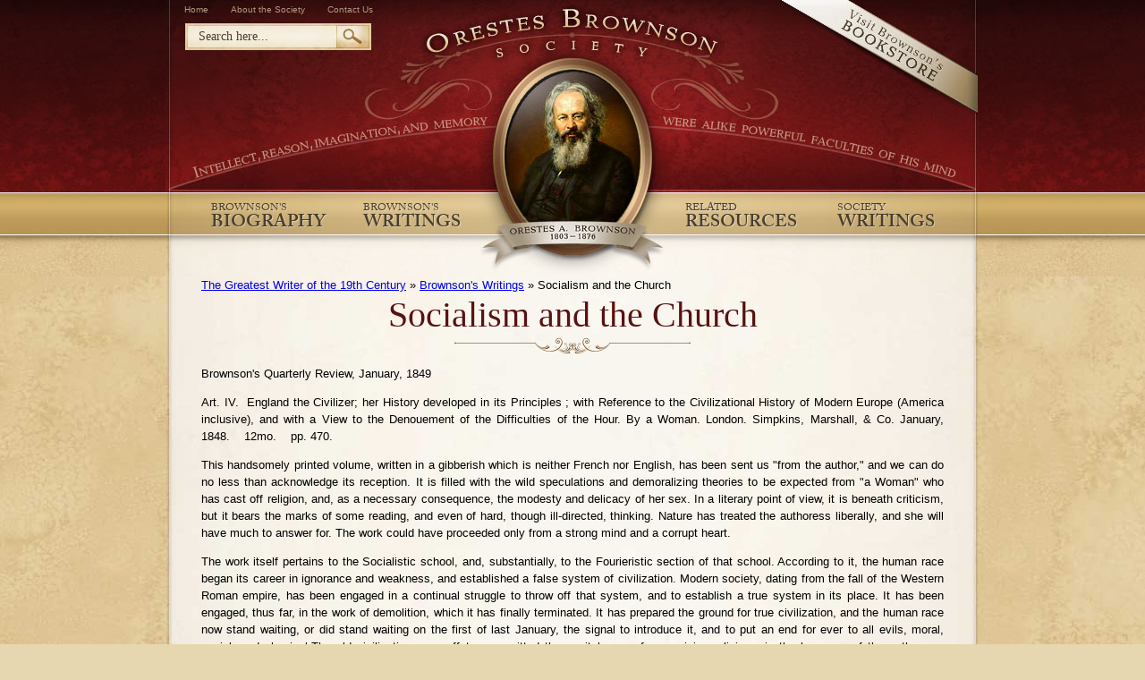

--- FILE ---
content_type: text/html; charset=UTF-8
request_url: http://orestesbrownson.org/249.html
body_size: 92028
content:
<!DOCTYPE html PUBLIC "-//W3C//DTD XHTML 1.0 Strict//EN"
	"DTD/xhtml1-strict.dtd">
<html xmlns="http://www.w3.org/1999/xhtml" xml:lang="en" lang="en">
<script type="text/javascript" src="//use.typekit.net/nmz0lye.js"></script>
<script type="text/javascript">try{Typekit.load();}catch(e){}</script>
<html>
<head>
	<title>Orestes Brownson Society - Socialism and the Church</title>
	<link rel="stylesheet" type="text/css" href="assets/stylesheet.css">
	

<script type="text/javascript">
		<!--
		function getWindowHeight() {
			var windowHeight = 0;
			if (typeof(window.innerHeight) == 'number') {
				windowHeight = window.innerHeight;
			}
			else {
				if (document.documentElement && document.documentElement.clientHeight) {
					windowHeight = document.documentElement.clientHeight;
				}
				else {
					if (document.body && document.body.clientHeight) {
						windowHeight = document.body.clientHeight;
					}
				}
			}
			return windowHeight;
		}

		function setFooter() {
			if (document.getElementById) {
				var windowHeight = getWindowHeight();
				if (windowHeight > 0) {
					var contentHeight = document.getElementById('container').offsetHeight;
					var footerElement = document.getElementById('footer');
					var footerHeight  = footerElement.offsetHeight;
					if (windowHeight - (contentHeight + footerHeight) >= 0) {
						footerElement.style.position = 'relative';
						footerElement.style.top = (windowHeight - (contentHeight + footerHeight)) + 'px';
					}
					else {
						footerElement.style.position = 'static';
					}
				}
			}
		}
		window.onload = function() {
			setFooter();
		}
		window.onresize = function() {
			setFooter();
		}
		
		
		//-->
		</script>
	
	<script type="text/javascript" src="http://orestesbrownson.org/manager/media/script/mootools/mootools.js"></script>
	<script type="text/javascript" src="/assets/snippets/ajaxSearch/js/ajaxSearch1/ajaxSearch.js"></script>
<!-- start AjaxSearch header -->
<script type="text/javascript">
//<![CDATA[
asvar=new Array();asvar[0]='{"vsn":"1.10.2","adv":"oneword","sub":"","bxt":"Search here...","cfg":"&extractLength=`125` &parents=`8,7,5` &depth=`0` &moreResultsPage=`18` "}';
//]]>
</script>
<!-- end AjaxSearch header -->
</head>

<body>
<div id="wrapper">
<div id="container">
<div id="top">
	<div id="top_banner">
	<div id="blank_banner">
	<img src="assets/images/blank_banner.gif" width="221" height="128" border="0"alt="Visit Brownson's Bookstore!" usemap="#Bookstore" />
<map name="Bookstore" id="Bookstore2">
<area shape="poly" coords="3,6,210,121,208,60,91,4" href="http://stores.ebay.com/Brownsons-Books" alt="Visit Brownson's Bookstore!"/>
</map>
	</div><!--blank_banner-->

	<div id="quick_nav">
		<ul>
			<li><a href="home">Home</a></li>
			<li><a href="about">About the Society</a></li>
			<li><a href="contact">Contact Us</a></li>		
		</ul>
	</div><!--quick_nav-->
<div id="search">

<form id="ajaxSearch_form" action="249.html" method="post">
    <fieldset>
    <input type="hidden" name="advsearch" value="oneword" />
    <label>
      <input id="ajaxSearch_input" class="cleardefault" type="text" name="search" value="Search here..." onfocus="this.value=(this.value=='Search here...')? '' : this.value ;" />
    </label>
    
        <label>
            <input id="ajaxSearch_submit" type="submit" name="sub" value="Go!" />
        </label>
    
    </fieldset>
</form>


<p class="ajaxSearch_intro" id="ajaxSearch_intro">Please enter a search term to begin your search.</p>

<div id="ajaxSearch_output" class="init"></div>
</div <!--search-->

<div class="navigation_container">
		<div id="biography" class="navigation_block">
			<a href="bio"><span>Brownson's</span>Biography</a>
		</div>
		<div id="writings" class="navigation_block">
			<a href="writings"><span>Brownson's</span>Writings</a>
		</div>
		<div id="resources" class="navigation_block">
			<a href="resources"><span>Related</span>Resources</a>
		</div>
		<div id="society" class="navigation_block">
			<a href="brownson-society-writings"><span>Society</span>Writings</a>
		</div>
</div><!--navigation_container-->

	</div><!--top_banner-->
</div><!--top-->
<div id="content">

	<div class="pad20">
<span class="B_crumbBox"><span class="B_firstCrumb"><a class="B_homeCrumb" href="/" title="Welcome to the Orestes Brownson Society">The Greatest Writer of the 19th Century</a></span>  &raquo;  <a class="B_crumb" href="/writings.html" title="Various Writings of Orestes Brownson">Brownson's Writings</a>  &raquo;  <span class="B_lastCrumb"><span class="B_currentCrumb">Socialism and the Church</span></span></span>
<h1 id="contentHeader">Socialism and the Church</h1>
<p align="justify">Brownson's Quarterly Review, January, 1849</p><p align="justify">Art. IV.  England the Civilizer; her History developed in its Principles ; with Reference to the Civilizational History of Modern Europe (America inclusive), and with a View to the Denouement of the Difficulties of the Hour. By a Woman. London. Simpkins, Marshall, &amp; Co. January, 1848.    12mo.    pp. 470.</p><p align="justify">This handsomely printed volume, written in a gibberish which is neither French nor English, has been sent us &quot;from the author,&quot; and we can do no less than acknowledge its reception. It is filled with the wild speculations and demoralizing theories to be expected from &quot;a Woman&quot; who has cast off religion, and, as a necessary consequence, the modesty and delicacy of her sex. In a literary point of view, it is beneath criticism, but it bears the marks of some reading, and even of hard, though ill-directed, thinking. Nature has treated the authoress liberally, and she will have much to answer for. The work could have proceeded only from a strong mind and a corrupt heart.</p><p align="justify" /><p align="justify">The work itself pertains to the Socialistic school, and, substantially, to the Fourieristic section of that school. According to it, the human race began its career in ignorance and weakness, and established a false system of civilization. Modern society, dating from the fall of the Western Roman empire, has been engaged in a continual struggle to throw off that system, and to establish a true system in its place. It has been engaged, thus far, in the work of demolition, which it has finally terminated. It has prepared the ground for true civilization, and the human race now stand waiting, or did stand waiting on the first of last January, the signal to introduce it, and to put an end for ever to all evils, moral, social, and physical.The old civilization, now effete, committed the capital error of recognizing religion,  in the language of the authoress, superstition,- government, property, and &quot;the ascendency of the male sex,&quot; or family,  for the family cannot subsist without that ascendency ;  the new civilization will correct this error, and for religion substitute science ; for government, federation ; for law, instinct; for property, communal wealth ; for family, love ; and for the ascendency of the male sex, the administration of women. Consequently, the new civilization is to be a petticoat civilization, in which we must include the human race in those genera which are named after the female, as cows, geese, ducks, hens, &amp;c.</p><p align="justify" /><p align="justify">Into the details of this new civilization, or the means by which it is to be introduced and preserved, we need not enter. Some things may be assumed to be settled ; if not, the human race can settle nothing, and it is idle to examine the claims of a new theory. If any thing can be settled, it is that the man is the head of the woman,  that she is for him, not he for her ; and that religion, government, family, property, are essential elements of all civilization. Without them man must sink below the savage, for in the lowest savage state we find, at least, some reminiscences of them. Any system which proposes their abolition or essential modification is by that fact alone condemned, and proved to deserve no examination. We do the Socialists too much honor when we consent to hear and refute their dreams. We have not at this late day to resettle the basis of society, to seek for unknown truth in religion or politics, in relation to public or domestic, private or social life ; we have no new discoveries to make, no important changes to introduce ; and all that we need attempt is to ascertain the truth which has been known from the beginning, and to conform ourselves to it.Nevertheless, the work before us is a pregnant sign of the times, and may afford food for much useful reflection to those prepared to digest it. People who attend to their own business, tread the routine their fathers trod, and attempt to discharge in peace and quiet the practical duties of their state, little suspect what is fermenting in the heated brains of this nineteenth century. They know next to nothing of what is going on around them. They look upon the doctrines contained in works like the one before us as the speculations of a few insane dreamers, and are sure that the good sense of mankind will prevent them from spreading, and confine their mischief to the misguided individuals who put them forth. They regard them as too ridiculous, as too absurd, to be believed. They can do no harm, and we need not trouble our heads about them. This is certainly a plausible view of the subject, but, unhappily, there is nothing too ridiculous or too absurd to be believed, if demanded by the dominant spirit or sentiment of an age or country ; for what is seen to be demanded by that spirit or sentiment never appears ridiculous or absurd to those who are under its influence.</p><p align="justify" /><p align="justify">Nothing, to a rightly instructed mind, is more ridiculous or absurd than the infidelity which so extensively prevailed in the last century, and which under another form prevails equally in this. Yet when the philosophy which necessarily implied it first made its appearance, few comparatively took the alarm, and even learned and sound Churchmen were unable to persuade themselves that there was any serious danger to be apprehended.    When the philosophers and literary men  went farther, and, developing that philosophy, actually made free with the Scriptures, and even the mysteries of faith, the majority of those who should have seen what was coming paid little attention to them, jested at the incipient incredulity with great good humor, felt sure that no considerable number of persons would proceed so far as to deny not only the Church, but the very existence of God, and flattered themselves that the infidelity which was manifest would prove only a temporary fashion, a momentary caprice, which would soon become weary of itself, and evaporate.  Nevertheless, all the while, the age was virtually infidel, and thousands of those who had persisted in believing there was no danger were themselves but shortly after driven into exile, or brought to the guillotine by its representatives. The  same thing occurs now in regard to   Socialism. The great body of those who have faith and sound principles look upon it as the dream of a few isolated individuals, as undeserving a moment's attention, and think it a waste of time and breath even to caution the public against it. Yet in one form or other it has already taken possession of the age, has armed itself for battle, made the streets of Paris, Berlin, Frankfort, Vienna, and other cities, run with blood, and convulsed nearly the whole civilized world, it is organized all through Europe and the United States ; scarcely a book, a tract, or a newspaper is issued from a constantly teeming press, that does not favor it, and there is scarcely any thing else going that can raise a shout of applause from the people ; and yet we are told, even by grave men, that it is a matter which need excite no apprehension.Nor is this the worst aspect of the case. Not a few of those who shrink with horror from Socialism, as drawn out and set forth by its avowed advocates, do themselves, unconsciously, adopt and defend the very principles of which it is only the logical development; nay, not only adopt and defend those principles, but denounce, as behind their age, as the enemies of the people, those who call them in question. Have we not ourselves been so denounced? If you doubt it, read the criticisms of The Boston Pilot on our review of Padre Ventura's Oration, or The New York Commercial Advertiser's notice of our censure of the Italian Liberals for their persecution of the Jesuits. Of course, these papers have no authority of their own, but they echo public opinion, and tell, as well as straws, which way the wind blows. If the public condemned in no measured terms the &quot;horrible doctrines&quot; we a few years since put forth in an Essay on the Laboring Classes, it has not condemned, but through some of its leading organs commended, an article on The Distribution of Property, published in The North American Review for last July,  the most conservative periodical, except our own, in the country,  which defends at length, and with more ability than we ordinarily expect in that Journal, the very principles from which we logically derived them. We hold in utter detestation the doctrines of the Essay referred to, and which raised a terrible clamor against us throughout the country ; but we proved, in our defence, and no one has yet, to our knowledge, ventured to maintain the contrary, that those doctrines were only legitimate conclusions from the Protestant and democratic premises held by the great body of our countrymen, and by what they do and must regard as the more enlightened portion of mankind. In fact, a very common objection to us was, that we were ahead of the age, that is, drew the conclusions before the people were ready to receive them. We did but reason logically from the principles we had imbibed from public opinion, from general literature, and the practical teachings of those we had been accustomed from our childhood to hear mentioned with honor, and had been required to revere, principles which we had never heard questioned, and never thought of questioning, till we undertook to explain to ourselves the universal outcry which had been raised against us. As we found our countrymen saying two and two, we thought we might innocently add, two and two make four, and complete the proposition. We were wrong, not in our logic, but in our principles. We had trusted the age ; we had confided in its maxims, and received them as axioms. As the mists cleared away, as the gloss of novelty wore off, and the excitement of self-defence subsided, we saw the horrible nature of the doctrines we had put forth, and recoiled, not only from them, but from the principles of which they were the necessary logical development. But the age has not followed our example. The great body of the people continue to adhere to those principles, and will not suffer them to be questioned.</p><p align="justify" /><p align="justify">No doubt, the majority of numbers are as yet unprepared to adopt Socialism as developed by Owen, Fourier, Saint-Simon, Cabet, Proudhon, or by &quot; A Woman&quot; in the work before us; but no man who has studied the age can, if he have any tolerable powers of generalization, doubt that Socialistic principles are those now all but universally adopted. They are at the bottom of nearly all hearts, and at work in nearly all minds; and just in proportion as men acquire courage enough to say not only two and two, two and two, but that two and two make four, the age rushes to their practical realization,  accepts their logical developments, however horrible, however impious. There is an invincible logic in society which pushes it to the realization of the last consequences of its principles. In vain do moderate men cry out against carrying matters to extremes ; in vain do practical men appeal to common sense ; in vain do brave men rush before the movement and with their bodies attempt to interpose a barrier to its onward progress. Society no more- nay, less- than individuals recoils from the conclusions which follow logically from premises it holds to be sound and well established. It draws practically those conclusions, with a terrible earnestness, and a despotism that scorns every limitation. On it moves, heedless of what or of whom it may crush beneath the wheels of its ponderous car. Woe to him who seeks to stay its movement! Social evils grow as it advances, and these it lays to the charge of those who would hold it back, and maintains result only from the fact that it has not yet reached its goal. The reform is not carried far enough. Put on more steam, carry it farther, carry it farther, is the loud cry it raises.</p><p align="justify" /><p align="justify">We see this in the Protestant Reformation. The reformers did not fulfil their promises, did not secure to the people the good they had led them to expect. Everybody saw this, everybody felt it; for everybody found himself distracted and unsatisfied. What was the inference drawn ? That the Reformers had erred in principle, and that the Reformation could not secure the good promised ? By no means. The people had accepted its principle. The Reform, said they, is good, is just and true ; but it has not been carried far enough ; the reformers were only half reformed ; they stopped short of the mark. The Reform must not stop with Luther and Calvin ; we must carry it farther. This is what the children of the Reformation said, as we all know ; and they have been from the first struggling to carry it farther and farther, and have at length carried it to the borders, if not into the regions, of nihility. The evils remain, nay, every day increase, and each day a new party rises up in the bosom of the most advanced sect, and demands a further advance.</p><p align="justify" /><p align="justify">In the political world we see the same thing. Revolution has followed revolution, and no political reform goes far enough to satisfy its friends. In the last century, revolutions were political, and had for their object the establishment of political equality, or democracy.  It was soon seen that political equality answers no purpose where there is social inequality.  A writer who could speak with as much authority on this subject as any of our contemporaries, thus expressed himself in 1841:</p><p align="justify"> &quot;But democracy as a form of government, political democracy, as we call it, could not be the term of popular aspiration, regarded in itself, without reference to any thing ulterior, it is no better than the aristocratic form of government, or even the monarchical. Universal suffrage and eligibility, the expression of perfect equality before the state, and which with us are nearly realized, unless viewed as means to an end, are not worth contending for. What avails it, that all men are equal before the state, if they must stop there ? If under a democracy, aside from mere politics, men may be as unequal in their social condition as under other forms of government, wherein consist the boasted advantages of your democracy ? Is all possible good summed up in suffrage and eligibility? Is the millennium realized, when every man may vote and be voted for ? Yet this is all that political democracy, reduced to its simplest elements, proposes. Political democracy, then, can never satisfy the popular mind. This democracy is only, one step  a necessary step in its progress. Having realized equality before the state, the popular mind passes naturally to equality before society. It seeks and accepts political democracy only as a means to social democracy; and it cannot fail to attempt to realize equality in men's social condition, when it has once realized equality in their political condition.&quot;  The Boston Quarterly Review., January, 1841, pp. 113, 114.</p><p align="justify" /><p align="justify">Political democracy leaves the principal social evils unredressed, and the causes which led the reform thus far remain in all their force to carry it still farther. Hence we see in the present century the same party which in the last demanded political democracy attempting throughout nearly the whole civilized world a series of revolutions in favor of social democracy. The leaders in the late French Revolution tell you that it was a social revolution they sought, and that it was this fact which distinguished it from the Revolution of 1789. In Italy and Germany two revolutions are going on at once, a political revolution and a social revolution. Young Italy is Socialistic ; so is Young Germany ; and it was its socialistic character that gave to the movement of Ronge and his associates its significance and its moderate success. The race, modern philosophers tell us, is progressive, and in a certain sense we concede it. It tends invariably to reach the end implied in the principles it adopts or the impulse it has received, and that tendency is never self-arrested. Its progress towards that end is irresistible ; and when it happens to be downward, as at present, it is fearfully rapid, and becomes more fearfully rapid in proportion to the distance it descends.The only possible remedy is, not declamation against the horrible results, the pernicious conclusions, at which the popular mind arrives, the resource of weak men, but the correction of the popular premises and recalling the people to sound first principles. Once concede that even political equality is a good, an object worth seeking, you must concede that social equality is also a good ; and social equality is necessarily the annihilation of religion, government, property, and family. The same principle which would justify the Moderate Republicans of France in dethroning the king would justify M. Proudhon in making war on property, declaring every rich man a robber, and seeking to exterminate the Bourgeoisie, as these have already exterminated the nobility. There is no stopping-place between legitimacy- whether monarchical or republican legitimacy- and the most ultra socialism. Once in the career of political reform,- we say political, not administrative, reform,- we are pledged to pursue it to its last results. We are miserable cowards, or worse, if we shrink from the legitimate deductions from our own premises. There is not a meaner sin than the sin of inconsequence,  a sin against our own rational nature which distinguishes us from the mere animal world. If we adopt the socialistic premises, we must go on with the socialists in their career of destruction ; nay, we shall be compelled to do so, or strew the battlefield with our dead bodies. If we recoil from the socialistic conclusions, we must reexamine our own premises, and reject distinctly, unreservedly, and heroically every socialistic principle we may have unwittingly adopted, every Socialistic tendency we may have unintentionally cherished. The people, it is well known, do not discriminate, do not perceive, until it is too late, the real nature and tendency of their principles.    They mix up truth and falsehood, and can hardly ever be made to distinguish the one from the other. They adopt principles which appear to them sound and wholesome, and which under a certain aspect are so, and, unconscious of aiming at what is destructive, they place no confidence in any who tell them they expose themselves to danger. They see no connection between their principles and the conclusions against which we warn them, and which they at present, as well as we, perhaps view with horror ; they therefore conclude that the connection we assert is purely imaginary, that we ourselves are deceived, or have some sinister purpose in asserting it; that we are wedded to the past, in love with old abuses, because, perhaps, we profit, or hope to profit, by them ; that we do not understand our age, are narrow and contracted in our views, with no love or respect for the poorest and most numerous class. In a word, they set us down as rank conservatives or aristocrats. No age ever comprehends itself, and the people, following its dominant spirit, can never give an account of their own principles. They never trace them out to their last results, and are unable to follow the chain of reasoning by which horrible consequences are linked to premises which appear to them innocent. They never see whither they are going. Democratic philosophers themselves tell us as much, and defend their doctrine on the ground that the people are directed by divine instincts, and obey a wisdom which is not their own. To this effect we may quote the writer already cited, and who, on this point, was among the more moderate of his class. In an article on Philosophy and Common Sense, which had the honor to be commended by Victor Cousin, he says : </p><p align="justify" /><p align="justify">&quot; Philosophy,&quot; he says, &quot;is not needed by the masses: but they who separate themselves from the masses, and who believe that the masses are entirely dependent on them for truth and virtue, need it, in order to bring them back and bind them again to universal Humanity. And they need it now, and in this country, perhaps, as much as ever. The world is filled with commotions. The masses are heaving and rolling, like a mighty river, swollen with recent rains, and snows dissolving on the mountains, onward to a distant and unknown ocean. There are those among us, who stand awe-struck, who stand amazed. What means this heaving and onward rolling ? Whither tend these mighty masses of human beings ? Will they sweep away every fixture, every house and barn, every mark of civilization? Where will they end? In what will they end? Shall we rush before them and attempt to stay their progress ? Or shall we fall into their ranks and on with them to their goal ? 'Fall into their ranks ; be not afraid ; be not startled ; a divine instinct guides and moves onward that heaving and rolling mass ; and lawless and destructive as it may seem to you, ye onlookers, it is normal and holy, pursuing a straight and harmless direction on to the union of Man with God.'    So answers philosophy, and this is its glory.  The friends of Humanity need philosophy, as the means of legitimating the cause of the people, of proving that it is the right, and the duty, of every man to bind himself to that cause, and to maintain it in good report and in evil report, in life and in death. They need it, that they may prove to these conservatives, who are frightened almost out of their wits at the movements of the masses, and who are denouncing them in no measured terms, that these movements are from God, and that they who war against them are warring against truth, duty, God, and Humanity.    They need it, that they may no longer be obliged to make apologies for their devotion to the masses, their democratic sympathies and tendencies. They who are persecuted for righteousness' sake, who are loaded with reproach for their fidelity to truth and duty, who are all but cast out of the pale of Humanity, because they see, love, and pursue Humanity's true interests,  they need it, that they may comprehend the cause of the opposition they meet, forgive their enemies, silence the gainsayer, and give to him that asks it a reason for the hope that is in them.    The friends of progress, here and everywhere, need it, that, having vindicated, legitimated progress, as philosophers, they may go into the saloons, the universities, the halls of legislation, the pulpit, and abroad among the people, and preach it, with the dignity and the authority of the prophet.&quot;  The, Boston Quarterly Review, January, 1838, pp. 104, 105.</p><p align="justify" /><p align="justify">It is necessary to take this ground, or give up democracy, which Mr. Bancroft defines as &quot;Eternal Justice ruling through the people,&quot; as wholly indefensible ; for it cannot be denied that popular movements are blind, and that in them the people are borne onward whither they see not, and by a force they comprehend not. Hence it is easy to understand, that, retaining in their memories traces of former instructions, they may recoil with horror from the last consequences of Socialism, and yet be intent only on developing Socialistic tendencies, and crushing all opposition to them.Socialism is, moreover, presented in a form admirably adapted to deceive the people, and to secure their support. It comes in a Christian guise, and seeks to express itself in the language of the Gospel. Men whom this age delights to honor have called our blessed Lord &quot; the Father of Democracy,&quot; and not few or insignificant are those who tell us that he was &quot; the first Socialist.&quot; In this country, the late Dr. Channing took the lead in reducing the Gospel to Socialism ; and in France, the now fallen Abbe de la Mennais, condemned by Gregory the Sixteenth, of immortal memory, was the first, we believe, who labored to establish the identity of Socialism and Christianity. We gave in another place, in 1840, a brief notice of his views on this point, which it may not be uninstructive to reproduce: &quot;The most remarkable feature in the Abbe de la Mennais's doctrine of liberty is its connection with religion. It is well known, that for some time the friends of freedom in Europe have been opposed to the Church, and in general to all religion. The privileged orders have also taken great pains to make it widely believed, that religion requires the support of existing abuses, and that no one can contend for social meliorations without failing into infidelity. This has created a false issue, one which M. de la Mennais rejects. He has endeavoured, and with signal success, to show that there is no discrepancy between religion and liberty ; nay, more, that Christianity offers a solid foundation for the broadest freedom, and that, in order to be true to its spirit, its friends must labor with all their might to restore to the people their rights, and to correct all social abuses. He proves that all men are equal before God, and therefore equal one to another. All men have one Father, and are therefore brethren, and ought to treat one another as brothers. This is the Christian law. This law is violated, whenever distinction of races is recognized ; whenever one man is clothed with authority over his equals; whenever one man, or a number of men, are invested with certain privileges, which are not shared equally by the whole. As this is the case everywhere, everywhere therefore is the Christian law violated. Everywhere therefore is there suffering, lamentation. The people everywhere groan and travail in pain, sighing to be delivered from their bondage into the glorious liberty of the sons of God. To this deliverance the people have a right. For it every Christian should contend ; and they wrong their brethren, deny Christianity, and blaspheme God, who oppose it.</p><p align="justify">  </p><p align="justify">&quot;This is a new doctrine in France. It is something new since the days of the philosophes, to undertake to show that Christianity is the religion which favors not kings and privileged orders, but the people, the poor and needy, the wronged and downtrodden. Hitherto the few have made the many submit to the grievous burdens under which they groaned, by representing it as irreligious to attempt to remove them. They have enlisted the clergy on their side, and made religion, the very essence of which is justice and love, contribute to the support of oppression. They have deterred the pious from seeking to better their condition, by denouncing all who seek the melioration of society as infidels. But the Abbe has put a stop to this unhallowed proceeding. He has nobly vindicated religion and the people. He has turned the tables upon the people's masters, and denounced their masters, not the people, as infidels. He has enlisted religion on the side of freedom; recalled that long forgotten Gospel, which was glad tidings to the poor, and dared follow the example of Jesus, whom the common people heard gladly, and whom the people's masters crucified between two thieves. He speaks out for freedom, the broadest freedom, not in the tones of the infidel scoffer, but in the name of God, Christ, and man, and with the authority of a prophet. His ' Words of a Believer' has had no parallel since the days of Jeremiah. It is at once a prophecy, a curse, a hymn, fraught with deep, terrible, and joyful meaning. It is the doom of the tyrant, and the jubilee-shout of the oppressed. We know of no work in which the true spirit of Christianity is more faithfully represented. It proclaims, 'Blessed are the poor, for theirs is the kingdom of heaven'; and woe unto the rich oppressor, the royal spoiler, the scribes and Pharisees, hypocrites, who bind heavy burdens and lay them on men's shoulders, while they themselves will not move them with one of their fingers.&quot;The Boston Quarterly Review, January, 1840, pp. 117-119.</p><p align="justify">It may not be amiss to place by the side of this bold commendation of the Words of a Believer, the judgment pronounced upon that book and its doctrines by the Sovereign Pontiff, in his Encyclical Letter, dated June, 1834, which we find in the Pieces Justificatives published by M. de la Mennais at the end of his volume entitled Jlffaires de Rome, Bruxelles, 1337.</p><p align="justify">&quot; Horruimus sane, venerabiles Fratres, vel ex primo oculorum obtutu, auctorisque caecitatem miserati intelleximus, quonam scientia prorumpat, quae non secundum Deum sit, sed secundum mundi elementa. Enimvero contra fidem sua illa declaratione solemniter datam, captiosissimis ipse ut plurimum verborum, fictionumque involucris oppugnandam, evertendamque suscepit catholicam doctrinam, quam memoratis nostris litteris,* (FOOTNOTE * Epistola EncycHca, August 15, 1832.) tum de debita erga potestas subjectione, tum de arcenda a populis exitiosa indiferentissimi contagione, deque frenis injiciendis evaganti opinionum sermonumque licentiae, tum demum de damnanda omnimodo conscientiae libertate, teterrimaque societatum, vel ex cujuscumque falsae religionis cultoribus, in sacrae et publicae rei perniciem conflatarum conspiratione, pro auctoritate humilitati nostrae tradita definivimus.</p><p align="justify">&quot;Refugit sane animus ea perlegere, quibus ibidem auctor vinculum quodlibet fidelitatis subjectionisque erga principes disrumpere conatur, face undequaque perduellionis immissa qua publici ordinis clades, magistratuum contemptus, legum infractio grassetur, omniaque, et sacrae, et civilis potestatis elementa convellantur. Hinc novo et iniquo commento potestatem principum, veluti divinae legi infestam, imo opus peccati et Satanae potestatem in calumniae portentum traducit, praesidibusque sacrorum easdem, ac imperantibus turpitudinis notas inurit ob criminum molitionumque foedus, quo eos somniat inter se adversus populorum jura conjunctos. Neque tanto hoc ausu contentus omnigenam insuper opinionum, sermonum, conscientiaeque libertatem obtrudit militibusque ad eam a tyrannide, ut ait, liberandam dimicaturis fausta omnia ac felicia comprecatur, coetus ac consociationes furiali aestu ex universo qua patet Orbe advocat, et in tam nefaria consilia urgens atque instans compellit, ut eo etiam ex capite monita praescriptaque nostra proculcata ab ipso sentiamus.</p><p align="justify">&quot; Piget cuncta hic recensere, quae pessimo hoc impietatis et audaciae foetu ad divina humanaque omnia perturbanda congeruntur. Sed illud praesertim indignationem excitat, religionique plane intolerandum est, divinas praescriptiones tantis erroribus adserendis ab auctore afferri, et incautis venditari, eumque ad populos lege obedientiae solvendos, perinde ac si a Deo missus et inspiratus esset, postquam in sacratissimo Trinitatis augustae nomine praefatus est, Sacras Scripturas ubique obtendere, ipsarumque verba, quae verba Dei sunt, ad prava hujuscemodi deliramenta inculcanda callide audacterque detorquere, quo fidentius, uti inquiebat S. Bernardus, 'pro luce lenebras offundat, et pro melle vel potius in melle venenum propinet, novum cudens populis Evangelium, aliudque ponens fundamentum praeter id quod positum est.'</p><p align="justify">&quot;Verum tantam hanc sanae doctrinae illatam perniciem silentio dissimulare ab eo vetamur, qui speculatores nos posuit in Israel, ut de errore illos moneamus, quos Auctor et consummator fidei Jesus nostrae curae concredidit.</p><p align="justify">&quot;Quare auditis nonnullis ex venerabilibus fratribus nostris S. R. E. cardinalibus, motu proprio, et ex certa scientia, deque Apostolicae potestatis plenitudine memoratum librum, cui titulus: Paroles d'un Croyant, quo per impium Verbi Dei abusum populi corrumpuntur ad omnis ordinis publici vincula dissolvenda, ad utramque auctoritatem labefactandam, ad seditiones in imperiis, tumultus, rebellionesque excitandas, fovendas, roborandas, librum ideo propositiones respective falsas, calumniosas, temerarias, inducentes in anarchiam, contrarias Verbo Dei, impias, scandalosas, erroneas jam ab Ecclesia praesertim in Valdensibus, Wiclefitis, Hussitis, aliisque id generis haereticis damnatas continentem, reprobamus, damnamus, ac pro repvobato et damnato in perpetuum haberi volumus, atque decernimus.</p><p align="justify">&quot;Vestrum nunc erit, venerabiles Fratres, nostris hisce mandatis, quae rei et sacrae et civilis salus et incolumitas, necessario efflagitat, omni contentioni obsecundare, ne scriptum istius modi e latebris ad exitium emissum eo fiat perniciosius, quo magis vesanae novitatis libidini velificatur, et late ut cancer serpit in populis. Muneris vestris sit, urgere sanam de tanto hoc negotio doctrinam, vafritiamque novatorum patefacere, acriusque pro Christiani Gregis custodia vigilare, ut studium religionis, pietas actionum, pax publica floreant et augeantur feliciter. Id sane a vestra fide, et ab impensa vestra pro communi bono instantia fidenter sperimus, ut, eo juvante qui pater est luminum, gratulemur (dicinius cum S. Cypriano) fuisse intellectum errorem, et retusum, et ideo prostratum, quia agnitum, atque detectum.&quot;  </p><p align="justify" /><p align="justify">We hope the judgment of the Holy Father will weigh as much with our readers as that of the Editor of The Boston Quarterly Review, We had for a time the unenviable honor of being ranked ourselves among those who attempted here and elsewhere to translate Christianity into Socialism. There are, perhaps, yet living, persons who remember the zeal and perseverance with which we preached, in the name of the Gospel, the most damnable radicalism. We cite a few paragraphs from an essay entitled Democracy of Christianity, published in The Boston Quarterly Review, October, 1838. The general doctrine asserted in this last extract was not peculiar to the writer cited. He was never remarkable for his originality. He was remarkable, if for any thing, only for the care with which he studied the movement party of our times, seized its great principles, and abandoned himself to their direction. He accepted that party, and followed it, with a courage and a perseverance worthy of a better cause. The views he put forth were those of his party. They were not peculiar to him then, and they are far less so now.    During the last ten or twelve years they have made fearful progress, both at home and abroad. Affecting to be Christian, their advocates invoke the name of Jesus, and appeal to the Holy Scriptures, the texts of which, with a perverse ingenuity, they accommodate to their Socialistic purpose. May Almighty God forgive us the share we had in propagating what we called the Democracy of Christianity! We have nothing to palliate our offence or to hide our shame ; for, if we knew no better at the time, we might have known better, and-our ignorance was culpable. All we can say is, we followed the dominant sentiment of the age, which is a poor excuse for one who professed to be a preacher of the Gospel. Veiling itself under Christian forms, attempting to distinguish between Christianity and the Church, claiming for itself the authority and immense popularity of the Gospel, denouncing Christianity in the name of Christianity, discarding the Bible in the name of the Bible, and defying God in the name of God, Socialism conceals from the undiscriminating multitude its true character, and, appealing to the dominant sentiment of the age and to some of our strongest natural inclinations and passions, it asserts itself with terrific power, and rolls on in its career of devastation and death with a force that human beings, in themselves, are impotent to resist. Men are assimilated to it by all the power of their own nature, and by all their reverence for religion. Their very faith and charity are perverted, and their noblest sympathies and their sublimest hopes are made subservient to their basest passions and their most grovelling propensities. Here is the secret of the strength of Socialism, and here, too, is the principal source of its danger.</p><p align="justify" /><p align="justify">The open denial of Christianity is not now to be dreaded ; the incredulity of the last century is now in bad taste, and can work only under disguise. All the particular heresies which human pride or human perversity could invent are now eflete or unfashionable. Every article in the Creed has been successively denied, and the work of denial can go no farther. The attempt to found a new sect on the denial of any particular article of faith would now only cover its authors with ridicule. The age laughs at Protestantism, and scorns sectarism. The spirit that works in the children of disobedience must, therefore, affect to be Christian, more Christian than Christianity itself, and not only Christian, but Catholic. It can manifest itself now, and gain friends, only by acknowledging the Church and all Catholic symbols, and substituting for the divine and heavenly sense in which they have hitherto been understood a human and earthly sense. Hence the religious character which Socialism attempts to wear. It rejects in name no Catholic symbol; it only rejects the Catholic sense. If it finds fault with the actual Church, it is because she is not truly Catholic, does not understand herself, does not comprehend the profound sense of her own doctrines, fails to seize and expound the true Christian idea as it lay in the mind of Jesus, and as this enlightened age is prepared to receive it. The Christian symbol needs a new and a more Catholic interpretation, adapted to our stage in universal progress. Where the old interpretation uses the words God, Church, and Heaven, you must understand Humanity, Society, and Earth ; you will then have the true Christian idea, and bring the Gospel down to the order of nature and within the scope of human reason. But while you put the human and earthly sense upon the old Catholic words, be careful and retain the words themselves. By taking care to do this, you can secure the support of the adherents of Christianity, who, if they meet their old familiar terms, will not miss their old, familiar ideas ; and thus you will be able to reconcile the old Catholic world and the new, and to go on with Humanity in her triumphant progress through the ages.</p><p align="justify" /><p align="justify">Since it professes to be Christian, and really denies the faith, Socialism is a heresy; and since by its interpretation it eviscerates the Catholic system of its entire meaning, it is the resume of all the particular heresies which ever have been or can be1. The ingenuity of men, aided by the great Enemy of souls, can invent no further heresy. All possible heresies are here summed up and actualized in one universal heresy, on which the age is proceeding with all possible haste to erect a counterfeit Catholicity for the reception and worship of Antichrist as soon as he shall appear in person.</p><p align="justify" /><p align="justify">&quot; Descend,&quot; says De la Mennais, &quot; to the bottom of things, and disengage from the wavering thoughts, vain and fleeting opinions, accidentally mingled with it, the powerful principle which, without interruption, ferments in the bosom of society, and what find you but Christianity itself? What is it the people wish, what is it they claim, with a perseverance that never tires, and an ardor that nothing can damp ? Is it not the abolition of the reign of force, in order to substitute that of intelligence and right? Is it not the effective recognition and social realization of equality, inseparable from liberty, the necessary condition and essential form of which, in the organization of the state, is election, the first basis of the Christian community. &quot;What, again, do the people wish ? what do they demand ? The amelioration of the lot of the masses, everywhere so full of suffering; laws for the protection of labor, whence may result a more equitable distribution of the general wealth; that the few shall no longer exercise an exclusive influence for their own profit in the administration of the interests of all; that a legislation which has no bounds, the everlasting refuge of privilege, which it in vain attempts to disguise under lying names, shall no longer, on every side, drive the poor back into their misery ; that the goods, destined by the Heavenly Father for all his children, shall become accessible to all; that human fraternity shall cease to be a mockery, and a word without meaning. In short, suscitated by God to pronounce the final judgment upon the old social order, they have summoned it to appear, and recalling the ages which have crumbled away, they have said to it,' I was hungry, and ye gave me not to eat; I was thirsty, and ye gave me not to drink ; I was a stranger, and ye took me not in ; naked, and ye clothed me not; sick and in prison, and ye did not visit me.' I interrogate you on the law. Respond. And the old social order was silent, for it had nothing to answer; and it raised its hand against the people whom God has appointed to judge it. But what can it do against the people, and against God ? Its doom is registered on high, and it will not be able to efface it with the blood which, for a brief period, it is permitted to shed.</p><p align="justify" /><p align="justify">&quot;We cannot, then, but recognize in what is passing under our eyes the action of the Christian principle, which, having for long ages presided almost exclusively over individual life, seeks now to produce itself under a more general and perfect form, to incarnate itself, so to speak, in social institutions,  the second phase of its development, of which only the first labor as yet appears. Something instinctive and irresistible pushes the people in this direction. The few have taken possession of the earth; they have taken possession of it by wresting from all others even the smallest part of the common heritage; and the people will that men live as brothers according to the Divine commandment. They battle for justice and charity; they battle for the doctrine which Jesus Christ has come to preach to the world, and which will save it in spite of the powers of the world.&quot; Affaires de Rome, pp. 319-321.</p><p align="justify" /><p align="justify">This is as artful as it is bold. It wears a pious aspect, it has divine words on its lips, and almost unction in its speech. It is not easy for the unlearned to detect its fallacy, and the great body of the people are prepared to receive it as Christian truth. We cannot deny it without seeming to them to be warring against the true interests of society, and also against the Gospel of our Lord. Never was heresy more subtle, more adroit, better fitted for success.    How skilfully it flatters the people ! It is said, the saints shall judge the world. By the change of a word, the people are transformed into saints, and invested with the saintly character and office. How adroitly, too, it appeals to the people's envy and hatred of their superiors, and to their love of the world, without shocking their orthodoxy or wounding their piety ! Surely Satan has here, in Socialism, done his best, almost outdone himself, and would, if it were possible, deceive the very elect, so that no flesh should be saved. What we have said will suffice to show the subtle and dangerous character of Socialism, and how, although the majority may recoil from it at present, if logically drawn out by its bolder and more consistent advocates, the age may nevertheless be really and thoroughly Socialistic. We know that the age seeks with all its energy, as the greatest want of mankind, political and social reforms. Of this there is and can be no doubt. Analyze these reforms and the principles and motives which lead to them, which induce the people in our days to struggle for them, and you will find at the bottom of them all the assumption, that our good lies in the natural order, and is not attainable by individual effort. All we see, all we hear, all we read, from whatever quarter it comes, serves to prove that this is the deep and settled conviction of the age. If it were not, these revolutions in France, Italy, Germany, and elsewhere, would have no meaning, no principle, no aim, and would be as insignificant as drunken rows in the streets of our cities.But the essence of Socialism is in this very assumption, that our good lies in the natural order, and is unattainable by individual effort. Socialism bids us follow nature, instead of saying with the Gospel, Resist nature. Placing our good in the natural order, it necessarily restricts it to temporal goods, the only good the order of nature can give. For it, then, evil is to want temporal goods, and good is to possess them. But, in this sense, evil is not remediable or good attainable by individual effort. We depend on nature, which may resist us, and on the conduct of others, which escapes our control. Hence the necessity of social organization, in order to harmonize the interests of all with the interest of each, and to enable each by the union of all to compel Nature to yield him up the good she has in store for him. But all men are equal before God, and, since he is just, he is equal in regard to all. Then all have equal rights , an equal right to exemption from evil, and an equal right to possession of a good. Hence the social organization must be such as to avert equal evil from all, and to secure to each an equal share of temporal goods. Here is Socialism in a nutshell, following as a strictly logical consequence from the principles or assumptions which the age adopts, and on which it everywhere acts. The systems drawn out by Owen, Fourier, Saint-Simon, Cabet, Proudhon, or others, are mere attempts to realize Socialism, and may or may not be ridiculous and absurd ; but that is nothing to the purpose, if you concede their principle. These men have done the best they could, and you have no right to censure them, as long as you agree with them in principle, unless you propose something better.</p><p align="justify">Now we agree with De la Mennais, that Christianity has a political and social character, and with the editor of The Boston Quarterly Revieio, that Christianity seeks the good of man in this life as well as in the life to come. We say with all our heart, &quot; On the earth was he [our Lord] to found a new order of things, to bring round the blissful ages, and to give to renovated man a foretaste of heaven. It was here the millions were to be blessed with a heaven, as well as hereafter.&quot; No doubt of it. But mi the new order and by it,  not out of it and independently of it. Out of the new order and independently of it, the millions are, to say the least, no better off than if it did not exist, and have no right to any portion of its blessings. The Socialists, when they attempt to press Christianity into their service, are bad logicians. They are right when they tell us that our Lord came to found a new order of things, for he certainly did come for that purpose ; they are right when they tell us that it is Christian to seek a heaven on earth for the millions, for there is a Christian heaven here for all men, if they choose to accept it; but when they say this, they are bound to add that this heaven is in the new order established, and is to be sought in it, and by obedience to its principles. It is Christian to seek that order of happiness which Christianity proposes, by the means it prescribes ; but to seek another order of happiness, and by other means, is not therefore necessarily Christian, and may even be antichristian. Here is the point they overlook, and which vitiates all their reasoning.</p><p align="justify">Let no one say that we allege that man must forego any good while in this world in order to gain heaven hereafter. It would be no great hardship, even if it were so; but our God deals much more liberally with us, and requires us to give up, in order to secure heaven hereafter, only what makes our misery here. The Socialist is right in saying that there is good for us even in this world ; his error lies in placing that good in the natural order, and in making it unattainable by individual effort. Our good lies not in the natural order, but in the supernatural order, in that new order which Our Lord came to establish. In that order there is   all the good we can conceive, and attainable by simple voluntary efforts.   Out of that order there is no good attainable either by the efforts of individuals or by association, because out of it there is no good at all. Temporal goods, giving to the term the fullest possible sense, are not good, and, sought for themselves, are productive only of evil. Here is the first error of the Socialists. No evil is removable, no good is attainable, as long as any earthly or merely natural end is held to be, for its own sake, a legitimate object of pursuit. There is and can be good for no one, here or hereafter, save in seeking, exclusively, the end for which Almighty God has intended us, and by the means and in the way he himself has appointed. Now this end is neither in this world nor of this world, neither in nature nor of nature, and therefore can be gained, can be promoted, by no natural effort, by no natural means,  neither by political changes nor by social changes, neither by political democracy nor by social democracy. These things have and can have no necessary connection with it. It is a mistake, then, to regard them, in themselves, as ever in any degree desirable.</p><p align="justify" /><p align="justify">The Socialists are right when they say that the Christian law is the law of liberty, but not therefore necessarily right when they term the movements of the people for what they call liberty Christian movements, originating in Christian principle. Undoubtedly, the Christian law is the law of liberty. Our Saviour came to free us from bondage, and whom he makes free is free indeed. In the order he establishes, our highest good, our only good, whether for time or eternity, is entirely independent of the world. Nothing in the universe can hinder us, against our will, from attaining to it. We have only to will it and it is ours, and we are always and everywhere free to will. No one depends on nature or other men for the power to fulfil his destiny,  to gain the end for which he was intended. Here is the Christian doctrine of liberty, the glorious liberty which our religion reveals, and which we know by divine faith is no deception. But the liberty the Socialists commend, and which the people are seeking, is not Christian liberty, for it is not liberty at all. Socialism, by its very principle, enslaves us to nature and society, and subjects us to all the fluctuations of time and sense. According to it, man can attain to true good, can gain the end for which he was made, only in a certain political and social order, which it depends on the millions, whom the individual cannot control, to construct, and which, when constructed, may prove to be inconvenient and inadequate, and require to be pulled down and built up again. The individual, it teaches us, can make no advance towards his destiny but in proportion as he secures the cooperation of his race. All men must be brought down or brought up to the same level before I can go to the end for which my God made me ; each man's true good is unattainable, till all men are prepared to take &quot; a pull, a strong pull, a long pull, and a pull altogether,&quot; to attain theirs ! This is slavery, not liberty. Nay, it denies the possibility of liberty, and makes slavery the necessary condition of all men. Is not he a slave who is chained to nature for his good, or to a social organization which does not exist, and which depends on the wisdom, the folly, the passions or instincts, the whims or caprices of other men to create or to destroy ? Who can deny it ? He only is free, he only knows what freedom is, who tramples the world beneath his feet, who is independent of all the accidents of time and space, of all created beings, and who has but to will and all heaven is his, and remains his, though the entire universe fall in ruins around him.</p><p align="justify" /><p align="justify">Undoubtedly, Christianity requires us to remove all evil, and in seeking to remove evil we follow the Christian principle ; but what the Socialists call evil, and the people in revolt are seeking to remove, is not evil. Nothing is evil but that which turns a man away from his end, or interposes a barrier to his advance towards it. Nothing but one's own sin can do that. Nothing, then, but sin is or can be evil, and that is evil only to him who commits it. Take all these things which Socialists declaim against,' monarchy,aristocracy, inequalities of rank, inequalities of riches, poverty, want, distress, hunger, starvation even,  not one of them, in itself considered, is necessarily evil; not one of them, nor all of them combined, can harm the just man, or prevent, except by his own will, any one from the fulfilment of his destiny. If one is prepared to die, he may as well die in a hovel as a palace, of hunger as a fever. Nothing can harm us that does not separate or tend to separate us from God. Nothing but our own internal malice can so separate us, and it is always in our power, through grace, which is never withheld, to remove that at will.</p><p align="justify" /><p align="justify">Undoubtedly, also, Christianity requires us to seek not only to remove evil, but to promote good, and good in this world. Good is the object of the will, and we are always to propose it. But the things the people in their insurrectionary movements are seeking after, and which Socialists commend, are not necessarily good.    As there is no evil to the just, so is there no good to the sinner, while he continues in his sinful state.    If the Socialists could secure to all men every thing they promise or dream of, they would secure them nothing to their advantage. Place every man at the highest social level that you can conceive ; give him the most finished education you can devise ; lavish on him in profusion this world's goods ; lodge him in the most splendid palace that genius can construct, furnished in the most tasteful and luxurious manner ; let him be surrounded by the most beautiful scenes of nature and the choicest specimens of art; and let him have ample leisure and opportunity for travel, for social intercourse, and for the fullest and most harmonious development of all his natural faculties ;you advance him not the millionth part of a hair's-breadth towards his destiny, avert from him no evil, secure him no conceivable good.    It will be no consolation to the damned to recollect, that, while here, they were clothed in purple and fine linen, and fared sumptuously every day ; and your rich men, your great and renowned men, your fine gentlemen and ladies, with their polished manners and fashionable dresses, their soft complexions and gentle speech, your accomplished artists, your brilliant poets, your eloquent orators, your learned scholars, your profound and subtile philosophers, as well as coarse artisans, ragged beggars, cross-grained old hags, and country bumpkins, will be damned, eternally damned, if they die without the grace of God ; and that grace is as likely to find its way to the hovel as to the palace, to dwell beneath the beggar's gabardine as the embroidered mantle of the rich and refined.    The bulk of the strong-minded and thrifty citizens of this republic, with all their political franchises, social advantages, universities, academies, common schools, meeting-houses, external decorum, and material prosperity, are infinitely more  destitute than those Neapolitan lazzaroni whose lot they deplore, and are in no rational sense one whit better off than the miserable miners and degraded populace of Great Britain.    Their possessions will add nothing to the fulness of their joy, if, by a miracle of mercy, they gain heaven, and will only render fiercer the flames of their torment, if they are doomed to hell, as they have every reason to fear will be the case. </p><p align="justify" /><p align="justify">The Socialists fall into the fallacy of passing, in their reasoning, from one species to another. Nothing they call evil is evil ; nothing they call good is good ; and hence, because Christianity commands us to remove evil and seek good, it does not follow that we must associate with the disaffected populations to bring about political and social reforms. All that is in any sense good or worth having the individual can always, under any political or social order, secure by a simple effort of his will. Forms of government and forms of social organization, then, are at best indifferent; Socialism is a folly, and Socialists fools. The Creator is good, and Providence is wise and just. All external events take place by the express appointment of God. If, then, a single event were evil or the occasion of evil to a single individual, save through that individual's own fault, the goodness of the Creator would be denied, and the wisdom and justice of Providence could not be asserted. No doubt, there is evil in the world, far more heart-rending, far more terrific, than Socialists depict, or even conceive ; but to no man is there or can there be evil, but his own sin, which is purely his own creation. Since no man is obliged or compelled to sin, since sufficient grace is given unto every man to enable him to break off from sin and to become just, every man can, as far as himself is concerned, put an end to all evil, and secure all good, even the supreme good itself, at any moment he pleases. </p><p align="justify">Nothing, then, is more idle than to pretend that political and social reforms  touching the organization of the state or of society, we mean, not those which touch administration  are or ever can be necessary as the condition of averting any evil or procuring any good.We agree, as we have said, that our Lord came to found a new order of things,  new in relation to that which obtained among the heathen,  and that he contemplated the good of the millions here as well as hereafter ; we agree, nay, we hold, that he did propose the amelioration of the lot of man even while in this world,  and not of one class only, but of all classes. But how ? By his new order, or, irrespective of it, merely by calling upon the people themselves to do it through political and social organization ? If you say the latter, you place him in the old order, and class him with the old heathen philosophers. If he asserts simply man's dependence on nature and social organization, he founds no new order, for this dependence was the precise basis of the old order. Mankind always had nature and social organization, and to tell them to look to these for their good was to tell them nothing new ; for this was precisely what they had done, and were doing. The evil which oppressed the millions was in this very dependence, and what was needed was deliverance from it,  some method, so to speak, of attaining our true good in spite of nature and of social organization,  then, he retains that dependence, and does not provide this method, what did he do, or what can he do, which a heathen philosopher might not have done ? and wherein is what you call the Christian order different from Heathenism ? You say, he came to found a new order for the amelioration of mankind ; but how can you say this, if you are to look for the amelioration, which you say he authorizes you to seek, not from any new order, but from nature and social organization, which is precisely what the heathen themselves did ?</p><p align="justify" /><p align="justify">If you say, on the other hand, as you must, if you assert the new order at all, that our Lord ameliorates the lot of mankind hy his new order, then you must concede that it is only in and through that order that the amelioration is to be effected. Then you are to look for it only as you come into and conform to that order. Now, according to that order, the millions are to be blessed, are to find their true happiness, not in following nature, but in resisting it,  not in possessing temporal goods, but in renouncing them,  not in pride and luxury, but in humility, poverty, and mortification,  not in being solicitous for what we shall eat, or what we shall drink, or wherewith we shall be clothed, &quot; for after all these things do the heathen seek&quot; (St. Matt, vi. 31 -34),in a word, not in seeking any of these things, but in seeking first, that is, as the end of all seeking, the kingdom of God, and his justice, and then &quot; all these things shall be added unto us.&quot; This is the order which our Lord has established. He gives us all needed grace to come into this order and to comply with all its demands, and, if we come in and so comply, he promises us all good, a hundred fold in this world, and everlasting life in the world to come.Now, as you concede that our Lord came to establish a new order of things, and must concede, that, if he blesses the millions at all, it must be in and by this new order, you are bound to admit that it is only by complying with its requisitions and placing ourselves under its influence, that our good in this world, as well as in the next, is attainable. Then all your efforts by political and social changes, which imply a recurrence to the old order, a reliance on the principles of the heathen world, can only remove you farther and farther from your true God. The only way to attain that good must be to begin by an act of renunciation, the renunciation of heathenism, of the world, of self, or, what is the same thing, an act of unconditional surrender of ourselves to God. This, if you admit Christianity at all, is the indispensable condition of all good. The heathen sought their good from nature and social organization, and found only evil. We are to seek not even our own good, that is, for the reason that it is our good, but God himself, and God alone, and then we shall find our good in Him who is the sovereign good itself. No doubt, this complete renunciation of self is any thing but pleasing to self; but we are never required to do it in our own strength. God always gives us grace to make it easy, if we will accept it. Moreover, we are required, in this, to do, at least, no more for God than he has done for us. We are required to give up all for him. But he gave up all for us. He made himself man, took upon himself the form of a servant, became poor, and obedient unto death, even unto the death of the cross, for us ; and can we not, therefore, give up ourselves for him, especially when what we give up it were an injury to us to hold back ? If we give ourselves to him, he gives himself to us. He can give no more than himself, and can we ask or expect more than an infinite God can give ? Here is the condition, and it is only, under the order God has established, by complying with this condition that there is good for us here or hereafter ; and we know, also, that, by complying, all evil is removed, and all conceivable and more than all conceivable good is obtained. The true course to be taken, then, is perfectly plain, and may be taken without hesitation ; for He who has promised is able to fulfil, and will keep his word.</p><p align="justify" /><p align="justify">Of course we do not pretend, that, by conforming to the Christian order, the political and social equality contended for will be obtained ; we do not pretend that there will be no more pain, no more sorrow, no more poverty, no more hunger or thirst. These things will remain, no doubt, as facts ; but we have shown that they are not necessarily evils, and that their removal is not necessarily a good. These things have their uses in this world, or they would not be suffered to exist. To the just they are mercies, salutary penance, or occasions of merit,   purging the soul from stains of past transgressions, or giving it   an occassion to rise to higher sanctity and a higher reward.   To the sinner they may be the occasion of evil; but, if so, only because he does not receive them in a proper disposition, and because by his malice he refuses to profit by them. But even to him they are no more hurtful than their opposites,  often not so hurtful. By conforming to the Christian order, all so-called temporal evils, in so far as evil, are removed, and all so-called temporal goods, in so far as good, are secured ; and this is all that can be asked.</p><p align="justify" /><p align="justify">But we are told, this is all, no doubt, very well, very true, very pious *, but the age does not believe it, the people will not receive it. The people demand political and social reforms ; and we must conform ourselves to their state of mind, or we can have no influence with them. Let the Church sanction them in their movements for liberty, equality, and brotherhood, and then they will listen to her teaching, and profit by it.If there is any truth in this, it proves what we have all along been endeavouring to establish,  that the age is Socialistic, and that Socialism is unchristian, nay, antichristian. Those, then, who urge the Church to make an alliance with the people in their movements, to baptize Socialism, and even give it Holy Communion, or who suppose they can without detriment to religion sympathize with these movements, we leave to defend themselves, as best they may. We have no skill to frame an apology for them, unless it be that they cherish the spirit of the age instead of the spirit of the Church, which is only a condemnation.But suppose the sanction involved no violation of principle, and suppose the Church should make common cause with the so-called movement party, and enable it to effect the reforms it attempts,  what would be gained ? These reforms, if effected, would content nobody, and a new series of reforms would be attempted, in their turn to be found equally unsatisfactory, and thus on in infinitwn,  reforms giving birth to new reforms, bringing no relief, producing and perpetuating endless confusion, to the contentment, the satisfaction of nobody, but the arch enemy of mankind.</p><p align="justify">The Church is not of this world, and her principles are not those which govern the princes or the people of this world. She is the Spouse of God in this world, the mother of the faithful, the teacher of truth, and the dispenser of the Bread of Life to all who will receive it. They who are nursed with the milk from her bosom, who receive the Bread of Life from her hands and eat thereof, shall never hunger or thirst, shall never die, but shall live for ever. All she asks of governments and social institutions is that they leave her free, that is, violate in their administration no law of God. If the people grow discontented with the material order they find existing, she expounds to them the law; if in violation of the law, as she expounds it, they still persevere, and introduce a new order, be it what it may, she does not desert them ; she continues to present herself in her divine character before them, and to discharge for them her sacred mission. She has truly a maternal heart, and seeks always and everywhere the true good of the people for time and for eternity ; but she knows that Almighty God has made their good possible only on one condition, and therefore on that one condition she must insist. She explains it to the people, she exhorts and entreats them with divine tenderness to comply with it; but if they regard themselves as wiser than she, refuse to comply with the indispensable condition proposed, and will return to the old heathen order and seek their good from nature and human society, instead of seeking it from God and his Church, she grieves over them as our Lord grieved over Jerusalem devoted to destruction, but she can do no more. Their sin is on their own head, and they must reap the fruit of their own sowing. Themselves they may destroy,  her they cannot harm.</p><p align="justify" /><p align="justify">Here the discussion of our subject properly closes; but we fear that without additional remarks we may be misapprehended. These are times of jealousy, suspicion, and great uncharitableness, when men's passions are inflamed, and their heads more than ordinarily confused. What we say on one subject we are in danger of having understood of another ; and because we oppose certain popular tendencies, they who cherish them will allege that we are the enemies of the people, opposed to political and social amelioration, and solicitous only to maintain the reign of injustice and brute force,  than which nothing is or can be farther from the truth. Because we assert that our good lies solely in the Christian order and is always and every where attainable at will, and therefore deny the necessity or the utility of political and social changes as a means of bettering our condition, the same persons will endeavour to bring us into conflict with the Holy Father, who, according to them, is a Liberal Pontiff, a sort of Socialistic Pope, opposed to monarchy, in favor of popular institutions, taking the side of the people against their rulers, and sanctioning the principle of their movements, by granting a constitutional government to his immediate temporal subjects. A few words to clear up this matter will not be unnecessary.</p><p align="justify"> </p><p align="justify">We have no occasion to make a profession of our respect for the Papal authority ; for the doctrine of this journal on that subject is well known. If that authority is in any instance against us, it is sufficient to convince us that we are wrong ; and it is against us in the present instance, if the view given of Pius the Ninth be the just one. But that view has no authority, except the childish fears of one party and the unhallowed wishes of another. Pius the Ninth is a noble-minded and generous-hearted man, an enlightened prince, an humble and devout Christian, an uncompromising Catholic, a tender and vigilant shepherd, the spiritual Father of Christendom, the visible Head of the Church, the Vicegerent of God on earth ; and he can be no Liberal, no Socialist, no political and social reformer, in the sense of this age,  no prince to deserve the sympathy of a De la Mennais or a Horace Greeley, any more than of a Ledru Rollm or a Proudhon. We know beforehand that he cannot sanction what we have presented as the principles and motives of the popular movements of the day; for the Church in General Council and through her Sovereign Pontiffs has repeatedly and unequivocally condemned them ; and he himself has condemned them, in condemning Communism, only another name for Socialism, and in enjoining respect and obedience to princes,  as any one may see who will read his Epistola Encyclica copied into this journal for April, 1847, or the several Allocutions in which he has explained his policy.</p><p align="justify" /><p align="justify">No man has been more grossly misrepresented by pretended friends and real enemies than Pius the Ninth. The admirers of the old order,  few in number, however, alarmed at the magnitude of his proposed changes in the government and administration of his temporal dominions, perhaps offended because he did not ask or follow their advice, very naturally opposed him and sought to make him appear to be carried away by the spirit of the age, and pursuing a policy which must hurry the world into the abyss of Radicalism ; on the other hand, Radicals, Socialists, Freemasons, and Carbonari claimed him as one of themselves, because they wished to use the authority of his name and position to stir up the Catholic populations to rebellion, and to cover their own revolutionary and anarchical purposes. We share neither in the alarm of the former nor in the wish of the latter. We form our judgment of Pius the Ninth neither from Greeley's Tribune^ nor from the Roman correspondence of the London Morning JVeios; but from well-known Catholic principles, his obvious position, and his own official documents.    Interpreted by these, he has only followed, with singular fidelity and firmness, the policy uniformly pursued by his predecessors.As to his having sanctioned the principles and motives of the popular movements of the day, there is nothing in it. The thing, in hac providentia, is simply impossible. The Church, it is certain and undeniable, is wedded to no particular form of government or of social organization. She stakes her existence neither on imperialism nor on feudalism, neither on monarchy nor on democracy. To no one or other of them does she commit herself, and she declares each of them to be a legitimate form of government when and where it exists with no legal claimant against it. But the principle of these movements is exclusive democracy;not that democracy is a legitimate form of government, which is true; not that in these times, the views of the age being what they are, it is, with some restrictions, the best form of government, which we do not deny; but that the democratic is the only legitimate form of government, that all other forms are illegitimate, usurpations, tyrannies, to which the people owe no allegiance, and which they may, when they please, or believe it will be for their interest, conspire to overthrow. This is the principle implied in these movements, and which the Liberals pretend that Pius the Ninth has sanctioned. But he has done no such thing. The Church cannot accept this principle, because it would bind her to democracy, as her enemies a few years ago alleged that she was bound to monarchy, and compel her to declare all other forms of government illegal, and their acts null and void from the beginning. It would erect democracy into a dogma of faith. If the people now establishing democracies should hereafter become tired of them, and wish to reestablish monarchy,  not an impossible supposition,  they would be obliged to renounce their religion before they could do it. The Church could make no concession to them, and would be compelled, by the invariable nature of faith, to command them to return to democracy, on pain of losing their souls. She would then not only be herself enslaved to democracy, but would be obliged to enslave the people to it also, and to prohibit them under any circumstances and in every country from ever adopting any other form, how much soever they might desire it. Forms of government, like all things human, are changeable, and it is impossible to keep the people always and everywhere satisfied with any one form. What more unreasonable and more impolitic, then, than to bind them by religion always and everywhere to one and the same specific form ?</p><p align="justify" /><p align="justify">We are opposing, we are advocating, no particular form of government. In themselves considered, forms of government are matters of indifference. The wise and just administration of government is always a matter of moment,  the form, abstractly considered, never. Man's true good is as attainable under one form of government or social organization as another ; for it is obtained, if obtained at all, from a source wholly independent of the temporal order. That good the Church does and must seek, and its necessary condition is true liberty. To assume, as these social movements do, that this liberty is possible only under a given form of government and social organization would be to maintain that the Church can discharge her mission only where that particular form of government and social organization exists. The first thing her missionaries to a country where that form does not exist must attempt would then be to revolutionize the state and reorganize society. The American people, to a very considerable extent, suppose this to be the fact; and, supposing monarchy to be the favorite form, maintain that the spread of Catholicity here must essentially destroy our popular form of government, and introduce forms similar to those which the people in the Old World are now laboring to throw off. Substitute democracy for monarchy, and the doctrine we oppose is precisely that which our adversaries allege against us. Are we to adopt it ? Are we to believe that Pius the Ninth adopts it, and requires us to understand that all but democratic nations are out of the way of salvation, placed out of the condition of attaining to any good here or hereafter ?</p><p align="justify" /><p align="justify">Since we hold that forms of government are indifferent, that there is evil only in sin, and that our good comes exclusively from the Christian order, we deny the necessity of political and social changes ; and since, to seek our good from them is to seek it from the temporal order instead of the spiritual, which is in principle a rejection of Christianity and a return to heathenism, we censure them. But the minds of the people may be perverted and their hearts corrupted, and we, in consequence, unable to make them see where their true good lies, or to induce them even to give us their attention while we point it out to them. They may be intent on certain political changes, mad for them, and have ears, eyes, hearts, and hands for nothing else. We may condemn their state of mind, the moral disposition in which we find them, but it is a fact we have to meet, and deal with as a fact. In such cases, if the concession of the changes demanded involves no departure from faith or morals, it is wise to make it, in some sense, necessary, as a means of removing the prohibens, as we use logic with an unbeliever in order to remove the obstacles he finds in his mind to the reception of the faith. When political or social changes for this purpose become necessary, it is never the part of wisdom to resist them ; authority should always be free to concede them ; and that it may be is one reason why it cannot and should not be bound to any particular form of government or social organization.</p><p align="justify" /><p align="justify">Pius the Ninth has evidently acted on the principle we here commend. He found, on his accession to the pontifical throne, his own immediate temporal subjects and the European populations generally mad for popular institutions, and not to be satisfied with any thing else. They were ripe for revolt, and prepared to attempt the acquisition of popular government in some form, at all hazards,  if necessary, by insurrection, violent and bloody revolution. They had lost all respect for their rulers, and would no longer listen to the voice of their pastors,  would listen to nothing, in fact, that was opposed to their dominant passion. What was to be done ? There were but two alternatives possible. Authority must either repress them by the strong arm of physical force, or attempt to tranquillize them and save them from civil war and anarchy by the concession of popular institutions. The former had been adopted, had been tried, was in actual operation, and it was evident to the casual observer that it only aggravated the evil, only alienated still more and more the hearts of the people from their sovereigns, and from the Church, in consequence of her supposed sympathy with monarchy, and it was clear that it could not last much longer. Nothing was left that could be tried with any hopes of a favorable issue, but the latter alternative. Pius the Ninth saw this,indeed, most statesmen saw it,  and, anxious for the peace and order of his dominions, and to remove from the minds of all whatever accidental obstacles there might be to their listening to the lessons of religion, he resolved to adopt it; and accordingly proceeded to give his subjects a constitutional government, and, by his example at least, recommended to the European sovereigns to do as much for theirs, and to do it cheerfully, ungrudgingly, and in good faith. The policy came, indeed, too late to effect all the good that was hoped, and to avert all the evil that was threatened ; yet that, under the circumstances, it was wise and prudent, nay, even necessary, there really seems, to us no room to doubt. We may have regretted the circumstances which called for it, but we have never for a moment doubted, or thought of doubting, its wisdom or its necessity, although from the first we apprehended the consequences which have followed, and that it would hasten the outbreak of the European populations, which we knew the ill-disposed were preparing; and we have never believed its immediate effect in pacifying the excited multitudes would be as great as some of our friends, whose confidence in the people is greater than ours, expected it would be.</p><p align="justify" /><p align="justify">The adoption of this policy, the policy of concession to the exigencies of the times, implies no sanction by the Holy Father of the principles and motives of those popular movements and demands which made it necessary or advisable, nor of the political and social changes we have spoken against. We have been addressing the people and endeavouring to show them what is proper for them to seek, not attempting to point out to authority what it should do ; for we have no vocation to instruct authority in its duties. We are of the people, and we only point out what our religion enjoins upon them and us. It may be very just, very wise, nay, very necessary, at times, for authority to concede what it is very wrong, very foolish, on the part of the people to demand. The children of Israel, in the time of Samuel, afford us a case in point. They demanded of the Lord a king, that they might be like other nations. The Lord rebuked them, told them they knew not what they asked, and unrolled before them the oppressions to which a compliance with their request would subject them. Nevertheless, he complied with it, and gave them a king. The question before Pius the Ninth was not the question we have been discussing. The movements existed, the people demanded popular institutions, and were resolved, come what might, to attempt them. The simple question for him was, How shall this state of things be treated ? He said to the princes in answer, &quot; Give the people what they ask.&quot; This he was free to do, because the Church is wedded to no political or social order, to monarchy no more than to democracy, is as independent of the throne as of the tribune, and can be as much at home in a republic as anywhere else.What is to be the result of the movements of the day we know not. The old monarchies may be swept away, or they may partially recover, and linger on for ages to come ; but that does not disturb us. Old Imperial Rome and old Roman civilization were broken down by the irruption of the Northern barbarians, and the world was deluged with barbarism, but the Church remained standing, and did not become barbarian ; the feudalism of the Middle Ages, a system, as somebody has said, too perfect for its time, fell beneath the combined attacks of kings and people, but the Church survived, and beheld undismayed its funeral pile; modern monarchy may follow, and all the world become democratic, still the Church will survive, and remain in all her integrity, shorn of none of her glory, and deprived of none of her resources. Over no changes of this sort do we weep. We have no fears for the Church ; we fear only for men. If we saw the people making war on the old political system in consequence of its wars on religion, and struggling for popular institutions in order to rescue the Church from her bondage, and to secure her an open field and fair play for the future&quot;, we should hear the volleys of musketry and the roar of cannon, and  witness the charge, the siege  and sack of cities, with tolerable composure ; for then the war would be one of vengeance on the old governments for the insults they have offered to the Immaculate Spouse of God, and for the freedom of worship, the only war in which real glory ever is or can be acquired. But, alas ! we see nothing of all this. </p><p align="justify">These enraged populations are moved by no regard for religion, they are to a fearful extent the bitter enemies of religious freedom, and governed by a malignant hatred of the Church. They are seeking only an earthly end, and they loathe the Christian order. Here is the source of our anxiety, the ground of our fears,  not for the Church, not for ourselves, but for them. They threaten to be more violent enemies to religion than any kings have been since the persecuting emperors of pagan.  Rome and the conduct of the Swiss radicals, the imprisonment of the noble Bishop of Lausanne and Geneva in the castle of Chillon, and the persecution of the children of St. Alphonsus by the people of Vienna, reveal but too plainly the spirit which animates them, and tell us but too distinctly what, at least for a time, we are to expect from the triumph of the popular party. Nevertheless, a wise and just Providence rules, and these things are permitted only as mercies or judgments upon the nations. It is ours to humble ourselves and adore ; and always have we this consolation, that no evil can befall us against our will, and that always and everywhere may we secure every good by unreserved submission to God in his Church.</p>

</div><!--pad20-->
</div><!--content-->
</div><!--container-->
<div id="footer">
	<div id="footer_inside">
		<div id="footer_left">
			<div class="pad20">
		<p>Copyright &copy; 2002-2023 <strong>Orestes Brownson Society</strong>.  All Rights Reserved.</p>
		<p style="margin-left: 10px;"><strong>Orestes Brownson Society</strong><br />
PO Box 17248<br />
2312 S Preston<br />
Louisville, KY 40217</p>
<p>Design credit: <a href="http://www.bonaventuredesign.com" title="Bonaventure Design" target="_blank">Bonaventure Design</a></p>
			</div><!--pad20-->
		</div>
		<div id="footer_right">
			<div class="pad20">
			<ul>
				<li><a href="home">Home</a></li> | 
				<li><a href="bio">Brownson's Biography</a></li> | 
				<li><a href="writings">Brownson's Writings</a></li> | 
				<li><a href="resources">Related Resources</a></li> <br /> 
				<li><a href="about">About the Society</a></li> | 
				<li><a href="http://stores.ebay.com/Brownsons-Books" target="_blank">Brownson's Bookstore</a></li> | 
				<li><a href="contact">Contact Us</a></li>
			</ul>
			</div><!--pad20-->
		</div>
	</div>
</div><!--footer-->
</div><!--wrapper-->

</body>
</html>

--- FILE ---
content_type: text/css
request_url: http://orestesbrownson.org/assets/stylesheet.css
body_size: 7335
content:
body {
	background-color: #e6d5aa;
	margin: 0;
	padding: 0;
	text-align: center;
	background-image: url(images/main_bak.jpg);
	background-repeat: repeat-y;
	background-position: 50% 309px;
	background-color: #e6d7b0;

}
#wrapper {
	
}
#container {

}
#top {
	background-image: url(images/top_bak.jpg);
	background-repeat: repeat-x;
	height: 309px;
	background-color: #420f0e;
}
#quick_nav {
	text-align: left;
}
#quick_nav ul, #quick_nav li {
	margin: 0;
	padding: 0;
	display: inline;

}
#quick_nav li {
	padding-left: 21px;
}
#quick_nav a {
	color: #b29982;
	text-decoration: none;
	font-family: Arial, Helvetica, sans-serif;
	letter-spacing: 0px;
	font-size: 10px;
}
#quick_nav a:hover {
	color: white;
}
#search {
	position: relative;
	width: 600px;
	height: 30px;
	margin-top: 4px;
	margin-bottom: 6px;
	margin-left: 30px;
	z-index: 400;
}
#ajaxSearch_form fieldset {
	border: 1px solid transparent;	
}
#ajaxSearch_input {
	height: 23px;
	width: 150px;
	border: none;
	color: #4d3d2f;
	font-size: 14px;
	top: 40px;
	font-family: "Palatino Linotype","Baltica","Times New Roman", Times, serif;
	background-color: transparent;
	margin-left: -10px;
}
#ajaxSearch_submit,
input#ajaxSearch_submit {
	height: 23px;
	width: 32px;
	margin-left: 8px;
	margin-right: 10px;
	color: transparent;
	background-color: transparent;
	border: 1px solid transparent;

}
p.ajaxSearch_intro {
	display: none;	
}
#blank_banner {
	margin-left: 685px;
	position: absolute;
}
.navigation_box {
	
}
#top_banner {
	background-image: url(images/top_banner.jpg);
	background-position: -1px 0;
	background-repeat: no-repeat;
	height: 309px;
	width: 910px;
	margin: 0 auto;
	text-align: left;
}
.navigation_container {
	border: 1px solid transparent;
	position: absolute;
	top: 0;
}
.navigation_block a {
	font-family: "adobe-caslon-pro",serif;
	font-style: normal;
	font-weight: 600;
	text-transform: uppercase;
	color: #483E2B;
	text-decoration: none;
	font-size: 20px;
	line-height: 100%;
	text-shadow:rgba(255, 255, 255, 0.419608) 1px 1px 0px;
}
.navigation_block a span {
	font-size: 12px;
	line-height: 100%;
	display: block;
	font-family: "adobe-caslon-pro",serif;
	font-style: normal;
	font-weight: 400;
}
.navigation_block a:hover {
	color:rgb(112, 43, 0);
}
#biography,
#writings,
#resources,
#society {
	position: absolute;
	top: 223px;
	padding-top: 3px;
}
#biography {
	width: 120px;
	height: 34px;
	margin-left: 50px;
}
#writings {
	width: 104px;
	height: 34px;
	margin-left: 220px;
}
#resources {
	width: 119px;
	height: 34px;
	margin-left: 580px;
}
#society {
	width: 89px;
	height: 34px;
	margin-left: 750px;

}
#biography img, #writings img, #resources img, #society img {
	border: 0;
	z-index: 0;
}
#content {
	width: 870px;
	text-align: left;
	margin: 0 auto;
	font-family: Verdana, Geneva, Arial, Helvetica, sans-serif;
	font-size: 13px;
	line-height: 150%;
}
#content h1 {
	font-family: "Palatino Linotype","Times New Roman", Times, serif;
	font-size: 28px;
	font-weight: normal;
	color: #581212;
	margin: 0;
	padding: 0;
	line-height: normal;

}

.pad20 {
	padding: 0 20px 20px 20px;
}
#latest_additions {
	width: 334px;
	height: 328px;
	background-image: url(images/additions.png) !important;
	background-image: url(images/additions.gif);
	background-repeat: no-repeat;
	float: right;
	margin-left: 10px;

}
#latest_additions ol {
	margin: 0;
	padding: 0;
	margin-top: 85px;
	margin-left: 55px;
	color: #50290b;
	width: 250px;
}
#latest_additions li {
	margin: 0;
	padding: 0;
	list-style-position: inside;
}
#latest_additions a, #latest_additions a:visited {
	text-decoration: none;
	color: #65330d;
	font-family: "Palatino Linotype","Times New Roman", Times, serif;
	font-size: 16px;
}
#latest_additions a:hover {
	color: blue;
}

.ditto_item {
	font-size: 11px;
	line-height: normal;
	padding: 5px 0 0 10px;
	clear: right;
}
.ditto_item h3, .ditto_pageTitle {
	font-weight: normal;
	margin: 0;
	font-size: 14px;
	padding: 0;
}
#homeContent {
	width: 520px;
}
#homeContent .pad20 {
	padding: 0 0 0 20px;
}
 h1#contentHeader {
	font-size: 40px;
	text-align: center;
	background-image: url(images/flourish.gif);
	background-repeat: no-repeat;
	background-position: bottom center;
	padding-bottom: 20px;
}
#eform {
	border: 1px solid #e1c794;
	padding: 5px;
	background-color: #efede8;
	width: 550px;
	float: right;
	clear: left;
	
}
#eform label {
	float: left;
	text-align: right;
	margin: 5px 25px 0 0;
	width: 130px;
}
#eform input, #eform textarea, #eform select {
	float: left;
	margin-top: 5px;
	width: 350px;
}

#eform p {
	text-align: center;
}
#submit {
	margin-left: 100px;
	margin-top: 20px;
}
#footer {
	background-image: url(images/footer_bak.jpg);
	background-repeat: repeat-x;
	margin: 0;
	padding: 0;
	color: white;
}
#footer_inside {
	width: 910px;
	height: 150px;
	background-image: url(images/footer_main.jpg);
	background-repeat: repeat-x;
	margin: 0 auto;
}
#footer_left {
	width: 430px;
	float: left;
	margin-top: 10px;
	text-align: left;
}
#footer_right {
	width: 430px;
	float: right;
	margin-top: 10px;
	text-align: center;
}
#footer_left, #footer_right {
	font-family: Verdana, Geneva, Arial, Helvetica, sans-serif;
	font-size: 10px;
	color: #575757;
}
#footer_left a, #footer_right a {
	font-family: Verdana, Geneva, Arial, Helvetica, sans-serif;
	font-size: 10px;
	color: #949494;
}
#footer_right .pad20, #footer_left .pad20 {
	padding-bottom: 0px;
}
#footer_right .pad20 {
	padding-left: 0px; 
		color: #9c9c9c;
}
#footer_right ul {
	list-style: none;
	margin: 0;
	padding: 0;
}
#footer_right li {
	display: inline;
}
#ajaxSearch_form img {
	margin-left: 3px;
}
#ajaxSearch_form #searchClose {
	border: 1px solid white;
}

      #ajaxSearch_output {
           border: 1px solid #444 !important;
			  border: 0;
           padding: 5px !important;
			  padding: 0;
           background: #fff;
           min-height: 0px;
           vertical-align: top;
			  position: relative;
       }
       .ajaxSearch_paging {
   
       }
       .AS_ajax_result {
           color: #444;
			  font-size: 11px;
			  font-family: Verdana, Geneva, Arial, Helvetica, sans-serif;
			  line-height: normal;
           margin-bottom: 3px;
       }
       .AS_ajax_resultLink {
           text-decoration: underline;
			  font-weight: bold;
			  font-size: 18px;
			  line-height: normal;
			  font-family: "Palatino Linotype","Times New Roman", Times, serif;
       }
       .AS_ajax_resultDescription{
           color: #555;
       }
       .AS_ajax_more {
           color: #555;
			  border-top: 3px solid #555;
			  padding: 5px;
       }


#latest_additions {
    height: auto;
    background-image: none !important;
  background-color: #EFE3CD;
    background-image: linear-gradient(to bottom right,rgb(236, 222, 195) 0%,rgb(252, 246, 240) 100%) !important;
  padding-bottom: 40px;
padding-top: 20px;
    background-repeat: no-repeat;
    float: right;
    margin-left: 10px;
box-shadow: 9px 9px 24px -12px rgba(0, 0, 0, 0.5);
-webkit-box-shadow: 9px 9px 24px -12px rgba(0, 0, 0, 0.5);
}
#latest_additions h2 {
  font-size: 20px;
text-align: center;
font-family: "Palatino Linotype","Times New Roman", Times, serif;
text-transform: uppercase;
font-weight: normal;
color: #581212;
border-bottom: 1px solid #DEC394;
width: 240px;
margin: 0 auto;
padding-bottom: 15px;

}

#latest_additions ol {
  margin-top: 20px;
}






--- FILE ---
content_type: application/javascript
request_url: http://orestesbrownson.org/assets/snippets/ajaxSearch/js/ajaxSearch1/ajaxSearch.js
body_size: 7932
content:
/*
 * AjaxSearch 1.10.2 - package AjaxSearch 1 - Mootools 1.11
 * author: Coroico - www.evo.wangba.fr - 12/04/2016
 *
 * Licensed under the GPL license: http://www.gnu.org/copyleft/gpl.html
 */

// set the folder location to the correct location of ajaxSearch.php
var _base='assets/snippets/ajaxSearch/';

// set the loading and the close image to the correct location for you
var _close=_base + 'images/cross.png';  // close image
var _closeAlt='close search';
var _load=_base + 'images/indicator.white.gif'; // loading image
var _loadAlt='loading';

var _version='1.10.2';var _opacity=1;var _liveSearch=0;var _minChars=3;var _init='none';var _pagingType=1;function activateSearch(){for(ias=0;ias<asvar.length;ias++){var asv=eval('('+asvar[ias]+')');activateAsInstance(asv);}}
function activateAsInstance(asv){var as=Array();as['vsn']=asv.vsn;as['adv']=asv.adv;as['sub']=asv.sub;as['bxt']=asv.bxt;as['cfg']=asv.cfg;as['lt']=null;as['is']=false;if(as['vsn']!=_version){alert("AjaxSearch version obsolete. Empty your browser cache and check the version of AjaxSearch-jQuery.js file");return;}
var res=as['cfg'].match(/&pagingType=`([^`]*)`/);as['pgt']=_pagingType;if(res!==null)as['pgt']=res[1];res=as['cfg'].match(/&opacity=`([^`]*)`/);as['opc']=_opacity;if(res!==null)as['opc']=parseFloat(res[1]);res=as['cfg'].match(/&init=`([^`]*)`/);as['ini']=_init;if(res!==null)as['ini']=res[1];res=as['cfg'].match(/&liveSearch=`([^`]*)`/);as['lvs']=_liveSearch;if(res!==null)as['lvs']=parseInt(res[1]);res=as['cfg'].match(/&minChars=`([^`]*)`/);as['mch']=_minChars;if(res!==null)as['mch']=parseInt(res[1]);res=as['cfg'].match(/&asId=`([^`]*)`/);as['px']='';if(res!==null)as['px']=res[1]+'_';var p=as['px'];sf=$(p+'ajaxSearch_form');if(sf){as['so']=$(p+'ajaxSearch_output');as['so'].setStyle('opacity','0');as['so'].removeClass('init');var c=new Element('img');c.setProperties({src:_close,alt:_closeAlt,id:p+'searchClose'});c.setStyle('opacity','0');sf.appendChild(c);as['sc']=c;var l=new Element('img');l.setProperties({src:_load,alt:_loadAlt,id:p+'indicator'});l.setStyle('opacity','0');sf.appendChild(l);as['sl']=l;var n=new Element('div');n.setProperty('id','current-search-results');n.setStyle('opacity','1');as['so'].appendChild(n);as['sr']=n;as['si']=$(p+'ajaxSearch_input');as['se']=$(p+'ajaxSearch_select');if(!as['lvs'])as['ss']=$(p+'ajaxSearch_submit');as['sc'].addEvent('click',function(){closeSearch(as);});if(!as['lvs'])sf.addEvent('submit',function(e){new Event(e).stop();doSearch(as);});else as['si'].addEvent('keyup',function(){doLiveSearch(as);});if(as['si'])as['si'].addEvent('keydown',function(e){var keyCode=e.keyCode||e.which;if(keyCode==13){doSearch(as);}});doSearch(as);}}
function doLiveSearch(as){if(as['lt']){window.clearTimeout(as['lt']);}
as['lt']=setTimeout(function(){doSearch(as)},400);}
function doSearch(as){if(!as['lvs']&&as['is'])return false;if(as['si'])s=as['si'].value;else if(as['se']){sl=new Array();for(var i=0;i<as['se'].options.length;i++)if(as['se'].options[i].selected)sl.push(as['se'].options[i].value);s=sl.join(" ");}
else s='';if(s==as['bxt'])s='';as['s']=s;if(as['si']&&(s.length!=0)&&as['lvs']&&(s.length<as['mch']))return false;if((s.length==0)&&(as['ini']=='none'))return false;as['is']=true;if(!as['lvs'])as['ss'].disabled=true;var rbl=new Array("allwords","exactphrase","nowords");adv=as['adv'];for(var x=0;x<3;x++){if(rb=$(as['px']+'radio_'+rbl[x])){if(rb.checked==true)adv=rb.value;}}
as['adv']=adv;var pars={q:_base+'ajaxSearchPopup.php',search:as['s'],as_version:as['vsn'],advsearch:encodeURI(as['adv']),subsearch:encodeURI(as['sub']),ucfg:as['cfg']};as['sc'].setStyle('opacity','0');as['sl'].setStyle('opacity','1');asr=new Ajax('index-ajax.php',{postBody:pars,onComplete:function(text){doSearchResp(text,as);}});asr.request();}
function doSearchResp(text,as){var out=eval('('+text+')');if(out.ctgnm)ctgnm=eval('('+out.ctgnm+')');else ctgnm=new Array();if(out.ctgnb)ctgnb=eval('('+out.ctgnb+')');else ctgnb=new Array();as['so'].setStyle('opacity','0');as['sr'].setHTML(out.res);if(as['pgt']==2)initMoreButtons(ctgnm,as);else initNextLinks(ctgnm,as);as['so'].setStyle('opacity',as['opc']);as['sl'].setStyle('opacity','0');as['sc'].setStyle('opacity','1');as['is']=false;if(!as['lvs'])as['ss'].disabled=false;}
function closeSearch(as){as['sl'].setStyle('opacity','0');as['sc'].setStyle('opacity','0');as['so'].setStyle('opacity','0');as['sr'].innerHTML='';if(as['si'])as['si'].value=as['bxt'];if(!as['lvs'])as['ss'].disabled=false;}
function cleanId(idnm){idn=idnm.replace(/\s+\|\|\s+/g,"_");idn=idn.replace(/\s+/g,"_");return idn;}
function updateNbResDisplayed(nb,asr){var msg=asr.getElement('span.AS_ajax_resultsDisplayed');if(msg){msgd=msg.innerHTML;msgp=msgd.match(/(^[^0-9]*)([0-9]*)(.*)$/);asnbrd=parseInt(msgp[2]);asnbrd=asnbrd+nb;nmsg=msgp[1]+asnbrd+msgp[3];msg.setHTML(nmsg);}}
function initNextLinks(grnm,as){if(grnm){var p=as['px'];for(i=0,m=grnm.length;i<m;i++){var gr=as['sr'].getElementById(p+'grpResult_'+cleanId(grnm[i]));var pgn=i+',0,1';var grn=$(gr).getElementById(p+'next_'+cleanId(grnm[i]));var q=$(grn);if(q)initNextLink(q,gr,grnm[i],as,pgn);}}}
function initNextLink(q,gr,grnm,as,pgn){q.addEvent('click',function(){nextResults(gr,grnm,as,pgn);})}
function nextResults(gr,grnm,as,pgn){var pars={q:_base+'ajaxSearchPopup.php',search:as['s'],as_version:as['vsn'],advsearch:encodeURI(as['adv']),subsearch:encodeURI(as['sub']),ucfg:as['cfg'],pgn:pgn};asr=new Ajax('index-ajax.php',{postBody:pars,onComplete:function(text){nextResultsResp(text,gr,grnm,as);}});asr.request();}
function nextResultsResp(text,gr,grnm,as){var out=eval('('+text+')');var c=$(gr);var p=as['px'];if(out.res){nextResDisplayed(c,out.res,as['sr']);gr.setHTML(out.res);}
if(out.pgn){pprev=$(c.getElementById(p+'prev_'+cleanId(grnm)));if(pprev)pprev.addEvent('click',function(){nextResults(gr,grnm,as,out.pgn+',-1');});pnext=$(c.getElementById(p+'next_'+cleanId(grnm)));if(pnext)pnext.addEvent('click',function(){nextResults(gr,grnm,as,out.pgn+',1');});}}
function nextResDisplayed(gr,html,asr){nbrd=0;gr.getElements('.AS_ajax_result').each(function(){nbrd-=1;});var copy=new Element('div');copy.setHTML(html);copy.getElements('.AS_ajax_result').each(function(){nbrd+=1;});updateNbResDisplayed(nbrd,asr);}
function initMoreButtons(grnm,as){if(grnm){var p=as['px'];for(i=0,m=grnm.length;i<m;i++){var gr=as['sr'].getElementById(p+'grpResult_'+cleanId(grnm[i]));var pgn=i+',0,1';var grn=$(gr).getElementById(p+'more_'+cleanId(grnm[i]));var q=$(grn);if(q)initMoreButton(q,gr,grnm[i],as,pgn);}}}
function initMoreButton(q,gr,grnm,as,pgn){q.addEvent('click',function(){moreResults(gr,grnm,as,pgn);})}
function moreResults(gr,grnm,as,pgn){var pars={q:_base+'ajaxSearchPopup.php',search:as['s'],as_version:as['vsn'],advSearch:encodeURI(as['adv']),subSearch:encodeURI(as['sub']),ucfg:as['cfg'],pgn:pgn};asr=new Ajax('index-ajax.php',{postBody:pars,onComplete:function(text){moreResultsResp(text,gr,grnm,as);}});asr.request();}
function moreResultsResp(text,gr,grnm,as){var out=eval('('+text+')');var c=$(gr);var p=as['px'];if(out.hdr){var copy=new Element('div');copy.setHTML(out.hdr);nhdr=copy.getElement('.AS_ajax_grpResultName');hdr=c.getElement('.AS_ajax_grpResultName');hdr.replaceWith(nhdr);}
var ftr=c.getElement('.paging2');if(out.res){moreResDisplayed(out.res,as['sr']);var copy=new Element('div');copy.setHTML(out.res);copy.getElements('.AS_ajax_result').each(function(elt){$(elt).injectBefore(ftr);});}
if(out.ftr){var copy=new Element('div');copy.setHTML(out.ftr);nftr=copy.getElement('.paging2');ftr.replaceWith(nftr);}
if(out.pgn){pmore=c.getElementById(p+'more_'+cleanId(grnm));if(pmore)$(pmore).addEvent('click',function(){moreResults(gr,grnm,as,out.pgn+',1');});}}
function moreResDisplayed(html,asr){nbrd=0;var copy=new Element('div');copy.setHTML(html);copy.getElements('.AS_ajax_result').each(function(){nbrd+=1;});updateNbResDisplayed(nbrd,asr);}
Window.onDomReady(activateSearch);
